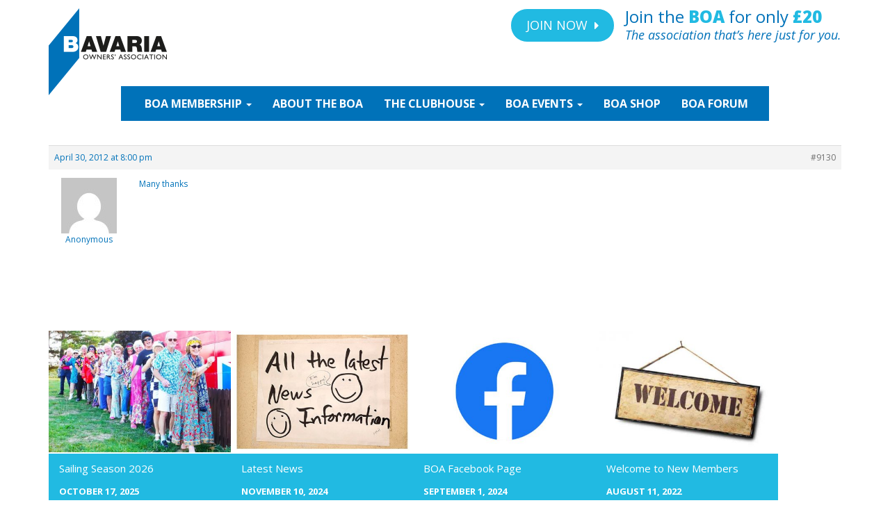

--- FILE ---
content_type: text/html; charset=UTF-8
request_url: https://www.bavariaowners.co.uk/forums/reply/re-stop-cocks-4/
body_size: 12196
content:
<!DOCTYPE html>
<html lang="en-GB">
<head>
<meta charset="UTF-8">
<meta name="viewport" content="width=device-width, initial-scale=1">
<link rel="profile" href="http://gmpg.org/xfn/11">

<meta name="apple-mobile-web-app-capable" content="yes">

<!-- Font Awesome -->

<link href="https://use.fontawesome.com/releases/v5.0.6/css/all.css" rel="stylesheet">

<!-- Latest compiled and minified CSS -->

<link rel="stylesheet" href="https://maxcdn.bootstrapcdn.com/bootstrap/3.3.2/css/bootstrap.min.css">

<!-- <link rel="stylesheet" href="https://maxcdn.bootstrapcdn.com/bootstrap/3.3.2/css/bootstrap-responsive.min.css"> //-->

<!-- mailchimp css -->

<link href="//cdn-images.mailchimp.com/embedcode/classic-081711.css" rel="stylesheet" type="text/css">

<!-- Optional theme -->

<link rel="stylesheet" href="https://maxcdn.bootstrapcdn.com/bootstrap/3.3.2/css/bootstrap-theme.min.css">

<!-- Latest compiled and minified JavaScript -->

<script src="https://ajax.googleapis.com/ajax/libs/jquery/2.1.3/jquery.min.js"></script>

<script src="https://maxcdn.bootstrapcdn.com/bootstrap/3.3.2/js/bootstrap.min.js"></script>

<!-- hamburger -->

<script src="https://www.bavariaowners.co.uk/wp-content/themes/immedia/bigSlide.js"></script>

<script>

$(document).ready(function() {

$('.menu-link').bigSlide();

});

</script>

<meta property="og:site_name" content="Bavaria Owners Association" />

<meta property="og:title" content="Bavaria Owners Association" />

<meta property="og:description" content="Association for owners of Bavaria yachts and motorboats" />

<meta property="og:url" content="https://www.bavariaowners.co.uk" />

<meta property="og:type" content="website" />

<meta name='robots' content='index, follow, max-image-preview:large, max-snippet:-1, max-video-preview:-1' />

<!-- Google Tag Manager by PYS -->
    <script data-cfasync="false" data-pagespeed-no-defer>
	    window.dataLayerPYS = window.dataLayerPYS || [];
	</script>
<!-- End Google Tag Manager by PYS -->
<!-- Google Tag Manager by PYS -->
<script data-cfasync="false" data-pagespeed-no-defer>
	var pys_datalayer_name = "dataLayer";
	window.dataLayer = window.dataLayer || [];</script> 
<!-- End Google Tag Manager by PYS -->
	<!-- This site is optimized with the Yoast SEO plugin v23.3 - https://yoast.com/wordpress/plugins/seo/ -->
	<title>Re: Re: Stop Cocks - Bavaria Owners Association</title>
	<link rel="canonical" href="https://www.bavariaowners.co.uk/forums/reply/re-stop-cocks-4/" />
	<meta property="og:locale" content="en_GB" />
	<meta property="og:type" content="article" />
	<meta property="og:title" content="Re: Re: Stop Cocks - Bavaria Owners Association" />
	<meta property="og:description" content="Many thanks" />
	<meta property="og:url" content="https://www.bavariaowners.co.uk/forums/reply/re-stop-cocks-4/" />
	<meta property="og:site_name" content="Bavaria Owners Association" />
	<meta property="article:modified_time" content="2018-12-06T15:50:01+00:00" />
	<meta name="twitter:card" content="summary_large_image" />
	<script type="application/ld+json" class="yoast-schema-graph">{"@context":"https://schema.org","@graph":[{"@type":"WebPage","@id":"https://www.bavariaowners.co.uk/forums/reply/re-stop-cocks-4/","url":"https://www.bavariaowners.co.uk/forums/reply/re-stop-cocks-4/","name":"Re: Re: Stop Cocks - Bavaria Owners Association","isPartOf":{"@id":"https://www.bavariaowners.co.uk/#website"},"datePublished":"2012-04-30T20:00:46+00:00","dateModified":"2018-12-06T15:50:01+00:00","breadcrumb":{"@id":"https://www.bavariaowners.co.uk/forums/reply/re-stop-cocks-4/#breadcrumb"},"inLanguage":"en-GB","potentialAction":[{"@type":"ReadAction","target":["https://www.bavariaowners.co.uk/forums/reply/re-stop-cocks-4/"]}]},{"@type":"BreadcrumbList","@id":"https://www.bavariaowners.co.uk/forums/reply/re-stop-cocks-4/#breadcrumb","itemListElement":[{"@type":"ListItem","position":1,"name":"Home","item":"https://www.bavariaowners.co.uk/"},{"@type":"ListItem","position":2,"name":"Technical Help","item":"https://www.bavariaowners.co.uk/forums/forum/hints-and-tips/"},{"@type":"ListItem","position":3,"name":"Stop Cocks","item":"https://www.bavariaowners.co.uk/forums/topic/stop-cocks/"},{"@type":"ListItem","position":4,"name":"Re: Re: Stop Cocks"}]},{"@type":"WebSite","@id":"https://www.bavariaowners.co.uk/#website","url":"https://www.bavariaowners.co.uk/","name":"Bavaria Owners Association","description":"Association for owners of Bavaria yachts and motorboats","publisher":{"@id":"https://www.bavariaowners.co.uk/#organization"},"potentialAction":[{"@type":"SearchAction","target":{"@type":"EntryPoint","urlTemplate":"https://www.bavariaowners.co.uk/?s={search_term_string}"},"query-input":"required name=search_term_string"}],"inLanguage":"en-GB"},{"@type":"Organization","@id":"https://www.bavariaowners.co.uk/#organization","name":"Bavaria Owners Association","url":"https://www.bavariaowners.co.uk/","logo":{"@type":"ImageObject","inLanguage":"en-GB","@id":"https://www.bavariaowners.co.uk/#/schema/logo/image/","url":"https://www.bavariaowners.co.uk/wp-content/uploads/2018/02/boalogo-e1519049559152.jpg","contentUrl":"https://www.bavariaowners.co.uk/wp-content/uploads/2018/02/boalogo-e1519049559152.jpg","width":611,"height":436,"caption":"Bavaria Owners Association"},"image":{"@id":"https://www.bavariaowners.co.uk/#/schema/logo/image/"}}]}</script>
	<!-- / Yoast SEO plugin. -->


<link rel='dns-prefetch' href='//www.bavariaowners.co.uk' />
<link rel="alternate" type="application/rss+xml" title="Bavaria Owners Association &raquo; Feed" href="https://www.bavariaowners.co.uk/feed/" />
<link rel="alternate" type="application/rss+xml" title="Bavaria Owners Association &raquo; Comments Feed" href="https://www.bavariaowners.co.uk/comments/feed/" />
<link rel='stylesheet' id='sbi_styles-css' href='https://www.bavariaowners.co.uk/wp-content/plugins/instagram-feed/css/sbi-styles.min.css?ver=6.5.0' type='text/css' media='all' />
<link rel='stylesheet' id='wp-block-library-css' href='https://www.bavariaowners.co.uk/wp-includes/css/dist/block-library/style.min.css?ver=6.6.4' type='text/css' media='all' />
<link rel='stylesheet' id='wc-block-vendors-style-css' href='https://www.bavariaowners.co.uk/wp-content/plugins/woocommerce/packages/woocommerce-blocks/build/vendors-style.css?ver=4.0.0' type='text/css' media='all' />
<link rel='stylesheet' id='wc-block-style-css' href='https://www.bavariaowners.co.uk/wp-content/plugins/woocommerce/packages/woocommerce-blocks/build/style.css?ver=4.0.0' type='text/css' media='all' />
<style id='classic-theme-styles-inline-css' type='text/css'>
/*! This file is auto-generated */
.wp-block-button__link{color:#fff;background-color:#32373c;border-radius:9999px;box-shadow:none;text-decoration:none;padding:calc(.667em + 2px) calc(1.333em + 2px);font-size:1.125em}.wp-block-file__button{background:#32373c;color:#fff;text-decoration:none}
</style>
<style id='global-styles-inline-css' type='text/css'>
:root{--wp--preset--aspect-ratio--square: 1;--wp--preset--aspect-ratio--4-3: 4/3;--wp--preset--aspect-ratio--3-4: 3/4;--wp--preset--aspect-ratio--3-2: 3/2;--wp--preset--aspect-ratio--2-3: 2/3;--wp--preset--aspect-ratio--16-9: 16/9;--wp--preset--aspect-ratio--9-16: 9/16;--wp--preset--color--black: #000000;--wp--preset--color--cyan-bluish-gray: #abb8c3;--wp--preset--color--white: #ffffff;--wp--preset--color--pale-pink: #f78da7;--wp--preset--color--vivid-red: #cf2e2e;--wp--preset--color--luminous-vivid-orange: #ff6900;--wp--preset--color--luminous-vivid-amber: #fcb900;--wp--preset--color--light-green-cyan: #7bdcb5;--wp--preset--color--vivid-green-cyan: #00d084;--wp--preset--color--pale-cyan-blue: #8ed1fc;--wp--preset--color--vivid-cyan-blue: #0693e3;--wp--preset--color--vivid-purple: #9b51e0;--wp--preset--gradient--vivid-cyan-blue-to-vivid-purple: linear-gradient(135deg,rgba(6,147,227,1) 0%,rgb(155,81,224) 100%);--wp--preset--gradient--light-green-cyan-to-vivid-green-cyan: linear-gradient(135deg,rgb(122,220,180) 0%,rgb(0,208,130) 100%);--wp--preset--gradient--luminous-vivid-amber-to-luminous-vivid-orange: linear-gradient(135deg,rgba(252,185,0,1) 0%,rgba(255,105,0,1) 100%);--wp--preset--gradient--luminous-vivid-orange-to-vivid-red: linear-gradient(135deg,rgba(255,105,0,1) 0%,rgb(207,46,46) 100%);--wp--preset--gradient--very-light-gray-to-cyan-bluish-gray: linear-gradient(135deg,rgb(238,238,238) 0%,rgb(169,184,195) 100%);--wp--preset--gradient--cool-to-warm-spectrum: linear-gradient(135deg,rgb(74,234,220) 0%,rgb(151,120,209) 20%,rgb(207,42,186) 40%,rgb(238,44,130) 60%,rgb(251,105,98) 80%,rgb(254,248,76) 100%);--wp--preset--gradient--blush-light-purple: linear-gradient(135deg,rgb(255,206,236) 0%,rgb(152,150,240) 100%);--wp--preset--gradient--blush-bordeaux: linear-gradient(135deg,rgb(254,205,165) 0%,rgb(254,45,45) 50%,rgb(107,0,62) 100%);--wp--preset--gradient--luminous-dusk: linear-gradient(135deg,rgb(255,203,112) 0%,rgb(199,81,192) 50%,rgb(65,88,208) 100%);--wp--preset--gradient--pale-ocean: linear-gradient(135deg,rgb(255,245,203) 0%,rgb(182,227,212) 50%,rgb(51,167,181) 100%);--wp--preset--gradient--electric-grass: linear-gradient(135deg,rgb(202,248,128) 0%,rgb(113,206,126) 100%);--wp--preset--gradient--midnight: linear-gradient(135deg,rgb(2,3,129) 0%,rgb(40,116,252) 100%);--wp--preset--font-size--small: 13px;--wp--preset--font-size--medium: 20px;--wp--preset--font-size--large: 36px;--wp--preset--font-size--x-large: 42px;--wp--preset--spacing--20: 0.44rem;--wp--preset--spacing--30: 0.67rem;--wp--preset--spacing--40: 1rem;--wp--preset--spacing--50: 1.5rem;--wp--preset--spacing--60: 2.25rem;--wp--preset--spacing--70: 3.38rem;--wp--preset--spacing--80: 5.06rem;--wp--preset--shadow--natural: 6px 6px 9px rgba(0, 0, 0, 0.2);--wp--preset--shadow--deep: 12px 12px 50px rgba(0, 0, 0, 0.4);--wp--preset--shadow--sharp: 6px 6px 0px rgba(0, 0, 0, 0.2);--wp--preset--shadow--outlined: 6px 6px 0px -3px rgba(255, 255, 255, 1), 6px 6px rgba(0, 0, 0, 1);--wp--preset--shadow--crisp: 6px 6px 0px rgba(0, 0, 0, 1);}:where(.is-layout-flex){gap: 0.5em;}:where(.is-layout-grid){gap: 0.5em;}body .is-layout-flex{display: flex;}.is-layout-flex{flex-wrap: wrap;align-items: center;}.is-layout-flex > :is(*, div){margin: 0;}body .is-layout-grid{display: grid;}.is-layout-grid > :is(*, div){margin: 0;}:where(.wp-block-columns.is-layout-flex){gap: 2em;}:where(.wp-block-columns.is-layout-grid){gap: 2em;}:where(.wp-block-post-template.is-layout-flex){gap: 1.25em;}:where(.wp-block-post-template.is-layout-grid){gap: 1.25em;}.has-black-color{color: var(--wp--preset--color--black) !important;}.has-cyan-bluish-gray-color{color: var(--wp--preset--color--cyan-bluish-gray) !important;}.has-white-color{color: var(--wp--preset--color--white) !important;}.has-pale-pink-color{color: var(--wp--preset--color--pale-pink) !important;}.has-vivid-red-color{color: var(--wp--preset--color--vivid-red) !important;}.has-luminous-vivid-orange-color{color: var(--wp--preset--color--luminous-vivid-orange) !important;}.has-luminous-vivid-amber-color{color: var(--wp--preset--color--luminous-vivid-amber) !important;}.has-light-green-cyan-color{color: var(--wp--preset--color--light-green-cyan) !important;}.has-vivid-green-cyan-color{color: var(--wp--preset--color--vivid-green-cyan) !important;}.has-pale-cyan-blue-color{color: var(--wp--preset--color--pale-cyan-blue) !important;}.has-vivid-cyan-blue-color{color: var(--wp--preset--color--vivid-cyan-blue) !important;}.has-vivid-purple-color{color: var(--wp--preset--color--vivid-purple) !important;}.has-black-background-color{background-color: var(--wp--preset--color--black) !important;}.has-cyan-bluish-gray-background-color{background-color: var(--wp--preset--color--cyan-bluish-gray) !important;}.has-white-background-color{background-color: var(--wp--preset--color--white) !important;}.has-pale-pink-background-color{background-color: var(--wp--preset--color--pale-pink) !important;}.has-vivid-red-background-color{background-color: var(--wp--preset--color--vivid-red) !important;}.has-luminous-vivid-orange-background-color{background-color: var(--wp--preset--color--luminous-vivid-orange) !important;}.has-luminous-vivid-amber-background-color{background-color: var(--wp--preset--color--luminous-vivid-amber) !important;}.has-light-green-cyan-background-color{background-color: var(--wp--preset--color--light-green-cyan) !important;}.has-vivid-green-cyan-background-color{background-color: var(--wp--preset--color--vivid-green-cyan) !important;}.has-pale-cyan-blue-background-color{background-color: var(--wp--preset--color--pale-cyan-blue) !important;}.has-vivid-cyan-blue-background-color{background-color: var(--wp--preset--color--vivid-cyan-blue) !important;}.has-vivid-purple-background-color{background-color: var(--wp--preset--color--vivid-purple) !important;}.has-black-border-color{border-color: var(--wp--preset--color--black) !important;}.has-cyan-bluish-gray-border-color{border-color: var(--wp--preset--color--cyan-bluish-gray) !important;}.has-white-border-color{border-color: var(--wp--preset--color--white) !important;}.has-pale-pink-border-color{border-color: var(--wp--preset--color--pale-pink) !important;}.has-vivid-red-border-color{border-color: var(--wp--preset--color--vivid-red) !important;}.has-luminous-vivid-orange-border-color{border-color: var(--wp--preset--color--luminous-vivid-orange) !important;}.has-luminous-vivid-amber-border-color{border-color: var(--wp--preset--color--luminous-vivid-amber) !important;}.has-light-green-cyan-border-color{border-color: var(--wp--preset--color--light-green-cyan) !important;}.has-vivid-green-cyan-border-color{border-color: var(--wp--preset--color--vivid-green-cyan) !important;}.has-pale-cyan-blue-border-color{border-color: var(--wp--preset--color--pale-cyan-blue) !important;}.has-vivid-cyan-blue-border-color{border-color: var(--wp--preset--color--vivid-cyan-blue) !important;}.has-vivid-purple-border-color{border-color: var(--wp--preset--color--vivid-purple) !important;}.has-vivid-cyan-blue-to-vivid-purple-gradient-background{background: var(--wp--preset--gradient--vivid-cyan-blue-to-vivid-purple) !important;}.has-light-green-cyan-to-vivid-green-cyan-gradient-background{background: var(--wp--preset--gradient--light-green-cyan-to-vivid-green-cyan) !important;}.has-luminous-vivid-amber-to-luminous-vivid-orange-gradient-background{background: var(--wp--preset--gradient--luminous-vivid-amber-to-luminous-vivid-orange) !important;}.has-luminous-vivid-orange-to-vivid-red-gradient-background{background: var(--wp--preset--gradient--luminous-vivid-orange-to-vivid-red) !important;}.has-very-light-gray-to-cyan-bluish-gray-gradient-background{background: var(--wp--preset--gradient--very-light-gray-to-cyan-bluish-gray) !important;}.has-cool-to-warm-spectrum-gradient-background{background: var(--wp--preset--gradient--cool-to-warm-spectrum) !important;}.has-blush-light-purple-gradient-background{background: var(--wp--preset--gradient--blush-light-purple) !important;}.has-blush-bordeaux-gradient-background{background: var(--wp--preset--gradient--blush-bordeaux) !important;}.has-luminous-dusk-gradient-background{background: var(--wp--preset--gradient--luminous-dusk) !important;}.has-pale-ocean-gradient-background{background: var(--wp--preset--gradient--pale-ocean) !important;}.has-electric-grass-gradient-background{background: var(--wp--preset--gradient--electric-grass) !important;}.has-midnight-gradient-background{background: var(--wp--preset--gradient--midnight) !important;}.has-small-font-size{font-size: var(--wp--preset--font-size--small) !important;}.has-medium-font-size{font-size: var(--wp--preset--font-size--medium) !important;}.has-large-font-size{font-size: var(--wp--preset--font-size--large) !important;}.has-x-large-font-size{font-size: var(--wp--preset--font-size--x-large) !important;}
:where(.wp-block-post-template.is-layout-flex){gap: 1.25em;}:where(.wp-block-post-template.is-layout-grid){gap: 1.25em;}
:where(.wp-block-columns.is-layout-flex){gap: 2em;}:where(.wp-block-columns.is-layout-grid){gap: 2em;}
:root :where(.wp-block-pullquote){font-size: 1.5em;line-height: 1.6;}
</style>
<link rel='stylesheet' id='bbp-default-css' href='https://www.bavariaowners.co.uk/wp-content/plugins/bbpress/templates/default/css/bbpress.min.css?ver=2.6.9' type='text/css' media='all' />
<link rel='stylesheet' id='contact-form-7-css' href='https://www.bavariaowners.co.uk/wp-content/plugins/contact-form-7/includes/css/styles.css?ver=6.0' type='text/css' media='all' />
<link rel='stylesheet' id='hm_bbpui-css' href='https://www.bavariaowners.co.uk/wp-content/plugins/image-upload-for-bbpress/css/bbp-image-upload.css?ver=6.6.4' type='text/css' media='all' />
<link rel='stylesheet' id='menu-image-css' href='https://www.bavariaowners.co.uk/wp-content/plugins/menu-image/includes/css/menu-image.css?ver=3.11' type='text/css' media='all' />
<link rel='stylesheet' id='dashicons-css' href='https://www.bavariaowners.co.uk/wp-includes/css/dashicons.min.css?ver=6.6.4' type='text/css' media='all' />
<link rel='stylesheet' id='woocommerce-layout-css' href='https://www.bavariaowners.co.uk/wp-content/plugins/woocommerce/assets/css/woocommerce-layout.css?ver=4.9.2' type='text/css' media='all' />
<link rel='stylesheet' id='woocommerce-smallscreen-css' href='https://www.bavariaowners.co.uk/wp-content/plugins/woocommerce/assets/css/woocommerce-smallscreen.css?ver=4.9.2' type='text/css' media='only screen and (max-width: 768px)' />
<link rel='stylesheet' id='woocommerce-general-css' href='https://www.bavariaowners.co.uk/wp-content/plugins/woocommerce/assets/css/woocommerce.css?ver=4.9.2' type='text/css' media='all' />
<style id='woocommerce-inline-inline-css' type='text/css'>
.woocommerce form .form-row .required { visibility: visible; }
</style>
<link rel='stylesheet' id='style-pack-latest-activity-css' href='https://www.bavariaowners.co.uk/wp-content/plugins/bbp-style-pack/build/la-index.css?ver=6.1.2' type='text/css' media='all' />
<link rel='stylesheet' id='style-pack-login-css' href='https://www.bavariaowners.co.uk/wp-content/plugins/bbp-style-pack/build/login-index.css?ver=6.1.2' type='text/css' media='all' />
<link rel='stylesheet' id='style-pack-single-topic-information-css' href='https://www.bavariaowners.co.uk/wp-content/plugins/bbp-style-pack/build/ti-index.css?ver=6.1.2' type='text/css' media='all' />
<link rel='stylesheet' id='style-pack-single-forum-information-css' href='https://www.bavariaowners.co.uk/wp-content/plugins/bbp-style-pack/build/fi-index.css?ver=6.1.2' type='text/css' media='all' />
<link rel='stylesheet' id='style-pack-forums-list-css' href='https://www.bavariaowners.co.uk/wp-content/plugins/bbp-style-pack/build/flist-index.css?ver=6.1.2' type='text/css' media='all' />
<link rel='stylesheet' id='style-pack-topic-views-list-css' href='https://www.bavariaowners.co.uk/wp-content/plugins/bbp-style-pack/build/topic-views-index.css?ver=6.1.2' type='text/css' media='all' />
<link rel='stylesheet' id='style-pack-statistics-list-css' href='https://www.bavariaowners.co.uk/wp-content/plugins/bbp-style-pack/build/statistics-index.css?ver=6.1.2' type='text/css' media='all' />
<link rel='stylesheet' id='style-pack-search-form-css' href='https://www.bavariaowners.co.uk/wp-content/plugins/bbp-style-pack/build/search-index.css?ver=6.1.2' type='text/css' media='all' />
<link rel='stylesheet' id='bsp-css' href='https://www.bavariaowners.co.uk/wp-content/plugins/bbp-style-pack/css/bspstyle.css?ver=1731427899' type='text/css' media='screen' />
<link rel='stylesheet' id='parent-style-css' href='https://www.bavariaowners.co.uk/wp-content/themes/immedia/style.css?ver=6.6.4' type='text/css' media='all' />
<link rel='stylesheet' id='woocommerce-style-css' href='https://www.bavariaowners.co.uk/wp-content/themes/immedia-child/css/woocommerce-styles.css?ver=6.6.4' type='text/css' media='all' />
<link rel='stylesheet' id='elegant-css' href='https://www.bavariaowners.co.uk/wp-content/themes/immedia-child/style-elegant-icons.css?ver=6.6.4' type='text/css' media='all' />
<link rel='stylesheet' id='immedia-style-css' href='https://www.bavariaowners.co.uk/wp-content/themes/immedia-child/style.css?ver=6.6.4' type='text/css' media='all' />
<link rel='stylesheet' id='header-normal-css' href='https://www.bavariaowners.co.uk/wp-content/themes/immedia/css/header-normal.css?ver=6.6.4' type='text/css' media='all' />
<link rel='stylesheet' id='hm_bbpuip_lightbox-css' href='https://www.bavariaowners.co.uk/wp-content/plugins/image-upload-for-bbpress-pro/css/lightbox.min.css?ver=2.1.34' type='text/css' media='all' />
<script type="text/javascript" src="https://www.bavariaowners.co.uk/wp-includes/js/jquery/jquery.min.js?ver=3.7.1" id="jquery-core-js"></script>
<script type="text/javascript" src="https://www.bavariaowners.co.uk/wp-includes/js/jquery/jquery-migrate.min.js?ver=3.4.1" id="jquery-migrate-js"></script>
<script type="text/javascript" src="https://www.bavariaowners.co.uk/wp-content/plugins/image-upload-for-bbpress/js/bbp-image-upload.js?ver=1.1.17" id="hm_bbpui-js"></script>
<script type="text/javascript" src="https://www.bavariaowners.co.uk/wp-content/plugins/wp-retina-2x/app/picturefill.min.js?ver=1731427315" id="wr2x-picturefill-js-js"></script>
<script type="text/javascript" src="https://www.bavariaowners.co.uk/wp-content/themes/immedia-child/js/custom-js.js?ver=1.0" id="custom_script-js"></script>
<script type="text/javascript" src="https://www.bavariaowners.co.uk/wp-content/themes/immedia-child/js/enquiry-accordion.js?ver=1.0" id="enquiry-accordion-js"></script>
<link rel="https://api.w.org/" href="https://www.bavariaowners.co.uk/wp-json/" /><link rel="EditURI" type="application/rsd+xml" title="RSD" href="https://www.bavariaowners.co.uk/xmlrpc.php?rsd" />
<meta name="generator" content="WordPress 6.6.4" />
<meta name="generator" content="WooCommerce 4.9.2" />
<link rel='shortlink' href='https://www.bavariaowners.co.uk/?p=9130' />
<link rel="alternate" title="oEmbed (JSON)" type="application/json+oembed" href="https://www.bavariaowners.co.uk/wp-json/oembed/1.0/embed?url=https%3A%2F%2Fwww.bavariaowners.co.uk%2Fforums%2Freply%2Fre-stop-cocks-4%2F" />
<link rel="alternate" title="oEmbed (XML)" type="text/xml+oembed" href="https://www.bavariaowners.co.uk/wp-json/oembed/1.0/embed?url=https%3A%2F%2Fwww.bavariaowners.co.uk%2Fforums%2Freply%2Fre-stop-cocks-4%2F&#038;format=xml" />

		<!-- GA Google Analytics @ https://m0n.co/ga -->
		<script>
			(function(i,s,o,g,r,a,m){i['GoogleAnalyticsObject']=r;i[r]=i[r]||function(){
			(i[r].q=i[r].q||[]).push(arguments)},i[r].l=1*new Date();a=s.createElement(o),
			m=s.getElementsByTagName(o)[0];a.async=1;a.src=g;m.parentNode.insertBefore(a,m)
			})(window,document,'script','https://www.google-analytics.com/analytics.js','ga');
			ga('create', 'ua-13053117-1', 'auto');
			ga('send', 'pageview');
		</script>

		<noscript><style>.woocommerce-product-gallery{ opacity: 1 !important; }</style></noscript>
	
<link href="https://fonts.googleapis.com/css?family=Open+Sans:300,300i,400,400i,600,700,800" rel="stylesheet"> 

<link href="//netdna.bootstrapcdn.com/font-awesome/3.2.1/css/font-awesome.css" rel="stylesheet">







</head>

<body class="reply bbpress no-js reply-template-default single single-reply postid-9130 theme-immedia woocommerce-no-js">
	
<!-- facebook -->
<div id="fb-root"></div>
<script>(function(d, s, id) {
  var js, fjs = d.getElementsByTagName(s)[0];
  if (d.getElementById(id)) return;
  js = d.createElement(s); js.id = id;
  js.src = 'https://connect.facebook.net/en_GB/sdk.js#xfbml=1&version=v2.11';
  fjs.parentNode.insertBefore(js, fjs);
}(document, 'script', 'facebook-jssdk'));</script>
<!-- /facebook -->

	
	
<div id="page" class="site">
	<div class="container">
	<a class="skip-link screen-reader-text" href="#content">Skip to content</a>
	</div>
	<header id="masthead" class="site-header" role="banner">
	
								<div class="top-bar-cont">
			<div class="container">				<div class="col-md-12">
				<ul>
					<li id="woocommerce_widget_cart-2" class="widget woocommerce widget_shopping_cart"><h2 class="widgettitle">Basket</h2>
<div class="hide_cart_widget_if_empty"><div class="widget_shopping_cart_content"></div></div></li>
				</ul>
          
				</div>
			</div>		</div>
			
		<div class="top-content">
						<div class="container">            
            
            
            
			<div class="row">
		 		<div class="col-md-3 col-sm-4 col-xs-9 head-left">
		 		<div class="logo">
                
																	<a href="/">
						<img src="https://www.bavariaowners.co.uk/wp-content/uploads/2018/03/Logo.png"  style="width:100%; max-width:242px;"  alt="Bavaria Owners Association" />
					</a>
				</div>  
				</div>  <!-- end of leftcol --> 
				
				<div class="col-md-9 col-sm-8 col-xs-3 head-right">
                <ul>
					<li id="siteorigin-panels-builder-3" class="widget widget_siteorigin-panels-builder"><div id="pl-w5aa668e680108"  class="panel-layout" ><div id="pg-w5aa668e680108-0"  class="panel-grid panel-has-style" ><div class="header-right-top panel-row-style panel-row-style-for-w5aa668e680108-0" ><div id="pgc-w5aa668e680108-0-0"  class="panel-grid-cell" ><div id="panel-w5aa668e680108-0-0-0" class="so-panel widget widget_sow-button panel-first-child" data-index="0" ><div class="panel-widget-style panel-widget-style-for-w5aa668e680108-0-0-0" ><div
			
			class="so-widget-sow-button so-widget-sow-button-flat-fca947aff4cf"
			
		><div class="ow-button-base ow-button-align-center">
	<a
	href="/membership/register/"
		class="ow-icon-placement-right" 	>
		<span>
			
			JOIN NOW		</span>
	</a>
</div>
</div></div></div><div id="panel-w5aa668e680108-0-0-1" class="so-panel widget widget_text panel-last-child" data-index="1" ><div class="text-left panel-widget-style panel-widget-style-for-w5aa668e680108-0-0-1" >			<div class="textwidget"><p><span class="join-boa">Join the <span class="big-blue-text">BOA</span> for only <span class="big-blue-text">£20</span></span><br />
<span class="associaiton-text">The association that’s here just for you.</span></span></p>
</div>
		</div></div></div></div></div></div></li>
				</ul>
                    <button type="button"  class="mobile-toggle" data-toggle="collapse" data-target="#my-menu-mobile-menu">
                <span class="sr-only">Toggle navigation</span>
                <span class="icon-bar"></span>
                <span class="icon-bar"></span>
                <span class="icon-bar"></span>
            </button>
            <div class="collapse" id="my-menu-mobile-menu"  >
			<ul>
            			</ul>
            </div>
                    <!-- 
    <form role="search" method="get" class="search-form" action="http://www.absolute-mobility.co.uk/">
				<label>
					<span class="screen-reader-text">Search for:</span>
				</label>
					<input type="search" class="search-field" placeholder="Search" value="" name="s" /><button class="search-submit"  value="Search"><span data-icon='&#x55;'></span></button>
			</form>	 -->
				</div> <!-- end of right col --> 
                
              </div> <!-- end of row -->  
                
			</div>		</div>
		
        
        
        
        
        
        <!-- Brand and toggle get grouped for better mobile display -->
<nav class="navbar navbar-default " role="navigation">
	
    	<div class="container">	
        <!-- Brand and toggle get grouped for better mobile display -->
        <div class="navbar-header">
            
        </div><!--end navbar-header-->
        <div class="collapse navbar-collapse menu-primary" id="bs-example-navbar-collapse-1">
            <ul id="menu-main-menu" class="nav navbar-nav"><li id="menu-item-5080" class="menu-item menu-item-type-post_type menu-item-object-page menu-item-has-children menu-item-5080 dropdown"><a title="&lt;span class=&quot;hidden-sm&quot;&gt;BOA &lt;/span&gt;MEMBERSHIP" href="#" data-toggle="dropdown" class="dropdown-toggle" aria-haspopup="true"><span class="glyphicon BOA MEMBERSHIP"></span>&nbsp;<span class="hidden-sm">BOA </span>MEMBERSHIP <span class="caret"></span></a>
<ul role="menu" class=" dropdown-menu">
	<li id="menu-item-5748" class="menu-item menu-item-type-post_type menu-item-object-page menu-item-5748"><a title="Login" href="https://www.bavariaowners.co.uk/login/">Login</a></li>
	<li id="menu-item-13490" class="menu-item menu-item-type-post_type menu-item-object-page menu-item-13490"><a title="Membership Renewal" href="https://www.bavariaowners.co.uk/membership-renewal/">Membership Renewal</a></li>
</ul>
</li>
<li id="menu-item-5084" class="menu-item menu-item-type-post_type menu-item-object-page menu-item-5084"><a title="ABOUT&lt;span class=&quot;hidden-sm&quot;&gt; THE BOA&lt;/span&gt;" href="https://www.bavariaowners.co.uk/about-the-boa/">ABOUT<span class="hidden-sm"> THE BOA</span></a></li>
<li id="menu-item-5091" class="menu-item menu-item-type-post_type menu-item-object-page menu-item-has-children menu-item-5091 dropdown"><a title="&lt;span class=&quot;hidden-sm&quot;&gt; THE &lt;/span&gt;CLUBHOUSE" href="#" data-toggle="dropdown" class="dropdown-toggle" aria-haspopup="true"><span class="hidden-sm"> THE </span>CLUBHOUSE <span class="caret"></span></a>
<ul role="menu" class=" dropdown-menu">
	<li id="menu-item-13559" class="menu-item menu-item-type-post_type menu-item-object-page menu-item-13559"><a title="BOA Member Directory" href="https://www.bavariaowners.co.uk/boa-member-directory/">BOA Member Directory</a></li>
	<li id="menu-item-13191" class="menu-item menu-item-type-post_type menu-item-object-page menu-item-13191"><a title="Member Discounts" href="https://www.bavariaowners.co.uk/bavaria-owners-assocation-member-discounts/">Member Discounts</a></li>
	<li id="menu-item-13431" class="menu-item menu-item-type-post_type menu-item-object-page menu-item-13431"><a title="Supplier &#038; Advertiser info" href="https://www.bavariaowners.co.uk/supplier-advertiser-info/">Supplier &#038; Advertiser info</a></li>
	<li id="menu-item-13623" class="menu-item menu-item-type-custom menu-item-object-custom menu-item-13623"><a title="Yearbooks and Emags" href="/yearbook/">Yearbooks and Emags</a></li>
</ul>
</li>
<li id="menu-item-5404" class="menu-item menu-item-type-custom menu-item-object-custom menu-item-has-children menu-item-5404 dropdown"><a title="&lt;span class=&quot;hidden-sm&quot;&gt;BOA &lt;/span&gt;EVENTS" href="#" data-toggle="dropdown" class="dropdown-toggle" aria-haspopup="true"><span class="hidden-sm">BOA </span>EVENTS <span class="caret"></span></a>
<ul role="menu" class=" dropdown-menu">
	<li id="menu-item-13890" class="menu-item menu-item-type-post_type menu-item-object-page current_page_parent menu-item-13890"><a title="News" href="https://www.bavariaowners.co.uk/blog/">News</a></li>
	<li id="menu-item-13893" class="menu-item menu-item-type-custom menu-item-object-custom menu-item-13893"><a title="BOA Events" href="/events">BOA Events</a></li>
</ul>
</li>
<li id="menu-item-5096" class="menu-item menu-item-type-post_type menu-item-object-page menu-item-5096"><a title="&lt;span class=&quot;hidden-sm&quot;&gt;BOA &lt;/span&gt;SHOP" href="https://www.bavariaowners.co.uk/shop/"><span class="hidden-sm">BOA </span>SHOP</a></li>
<li id="menu-item-5641" class="menu-item menu-item-type-custom menu-item-object-custom menu-item-5641"><a title="BOA Forum" href="/forums/">BOA Forum</a></li>
</ul>        </div><!--end navbar-colapse-->
        
    </div><!--end container-->   
    
</nav>





	</header><!-- #masthead -->
			<div id="content" class="site-content">

	<div id="primary" class="content-area thisispage">
		<main id="main" class="site-main" role="main">

			
<article id="post-9130" class="post-9130 reply type-reply status-publish hentry">
		
	<div class="container page-top-padding entry-content thisistemplatepartcontentpage">
		
<div id="bbpress-forums" class="bbpress-wrapper">

	
	
	
		
<div id="post-9130" class="bbp-reply-header">
	<div class="bbp-meta">
		<span class="bbp-reply-post-date">April 30, 2012 at 8:00 pm</span>

		
		<a href="https://www.bavariaowners.co.uk/forums/topic/stop-cocks/#post-9130" class="bbp-reply-permalink">#9130</a>

		
		<span class="bbp-admin-links"></span>
		
	</div><!-- .bbp-meta -->
</div><!-- #post-9130 -->

<div class="loop-item--1 user-id-12315064 bbp-parent-forum-5967 bbp-parent-topic-6709 bbp-reply-position-5 even topic-author  post-9130 reply type-reply status-publish hentry">
	<div class="bbp-reply-author">

		
		<span  class="bbp-author-avatar"><img alt='' src='https://secure.gravatar.com/avatar/?s=80&#038;d=mm&#038;r=g' srcset='https://secure.gravatar.com/avatar/?s=160&#038;d=mm&#038;r=g 2x' class='avatar avatar-80 photo avatar-default' height='80' width='80' loading='lazy' decoding='async'/></span><span  class="bbp-author-name">Anonymous</span>
		
		<div class="tc_display"><ul></ul></div>
	</div><!-- .bbp-reply-author -->

	<div class="bbp-reply-content">

		
		<p>Many thanks</p>

		
	</div><!-- .bbp-reply-content -->
</div><!-- .reply -->

	
	
</div>
	</div><!-- .entry-content -->

	</article><!-- #post-## -->

	
<div class="article-bar">
<div class="container">
<div  class="rpwe-block"><ul class="rpwe-ul"><li class="rpwe-li rpwe-clearfix"><a class="rpwe-img" href="https://www.bavariaowners.co.uk/sailing-season-2026/" target="_self"><img class="rpwe-alignleft rpwe-thumb" src="https://www.bavariaowners.co.uk/wp-content/uploads/2025/10/Group-3-e1760794452677-440x293.jpg" alt="Sailing Season 2026" height="293" width="440" loading="lazy" decoding="async"></a><h3 class="rpwe-title"><a href="https://www.bavariaowners.co.uk/sailing-season-2026/" target="_self">Sailing Season 2026</a></h3><time class="rpwe-time published" datetime="2025-10-17T09:00:47+00:00">October 17, 2025</time></li><li class="rpwe-li rpwe-clearfix"><a class="rpwe-img" href="https://www.bavariaowners.co.uk/latestnews/" target="_self"><img class="rpwe-alignleft rpwe-thumb" src="https://www.bavariaowners.co.uk/wp-content/uploads/2024/11/All-the-latest-news-2024-1-440x293.jpg" alt="Latest News" height="293" width="440" loading="lazy" decoding="async"></a><h3 class="rpwe-title"><a href="https://www.bavariaowners.co.uk/latestnews/" target="_self">Latest News</a></h3><time class="rpwe-time published" datetime="2024-11-10T09:00:42+00:00">November 10, 2024</time></li><li class="rpwe-li rpwe-clearfix"><a class="rpwe-img" href="https://www.bavariaowners.co.uk/boa-facebook-page/" target="_self"><img class="rpwe-alignleft rpwe-thumb" src="https://www.bavariaowners.co.uk/wp-content/uploads/2024/09/Facebook-article-image-440x293.jpg" alt="BOA Facebook Page" height="293" width="440" loading="lazy" decoding="async"></a><h3 class="rpwe-title"><a href="https://www.bavariaowners.co.uk/boa-facebook-page/" target="_self">BOA Facebook Page</a></h3><time class="rpwe-time published" datetime="2024-09-01T19:54:15+00:00">September 1, 2024</time></li><li class="rpwe-li rpwe-clearfix"><a class="rpwe-img" href="https://www.bavariaowners.co.uk/welcome-to-new-members-6/" target="_self"><img class="rpwe-alignleft rpwe-thumb" src="https://www.bavariaowners.co.uk/wp-content/uploads/2020/06/welcome-440x293.jpg" alt="Welcome to New Members" height="293" width="440" loading="lazy" decoding="async"></a><h3 class="rpwe-title"><a href="https://www.bavariaowners.co.uk/welcome-to-new-members-6/" target="_self">Welcome to New Members</a></h3><time class="rpwe-time published" datetime="2022-08-11T10:34:43+00:00">August 11, 2022</time></li></ul></div><!-- Generated by http://wordpress.org/plugins/recent-posts-widget-extended/ --><div class="ow-button-base ow-button-align-center">
	<a href="/blog/" class="cta-button ow-icon-placement-left ow-button-hover">
		<span>Read more articles</span>
	</a>
</div>
</div>
</div>
		</main><!-- #main -->
	</div><!-- #primary -->


	</div><!-- #content -->
	
		<!-- #container -->
	
	<footer id="colophon" class="site-footer" role="contentinfo">
	
	<div id="upper-footer" class="swatch-blue">
	
	<div class="container">
		<div class="row">
			<div class="col-md-12 instagram-bar">
			<ul>
				<li id="text-48" class="widget widget_text">			<div class="textwidget"><h3><strong>BOA</strong> <em>Life</em></h3>
<p>		<div id="sbi_mod_error" >
			<span>This error message is only visible to WordPress admins</span><br />
			<p><strong>Error: No feed found.</strong>
			<p>Please go to the Instagram Feed settings page to create a feed.</p>
		</div>
		<br />
<a target="_blank" href="https://www.instagram.com/bavariaownersassociation/" rel="noopener"><i class="fab fa-instagram"></i> <span class="follow-on-instagram">Follow on Instagram</span></a></p>
</div>
		</li>
			</ul>
			</div>
		</div>
	</div>
	
		<div class="container"><div class="row">	
				
			<div class="col-md-4"><ul><li id="text-47" class="widget widget_text"><h2 class="widgettitle">An RYA Affiliated Association</h2>
			<div class="textwidget"><p>The BOA is a not-for-profit organisations, run by the members for the members, for the benefit of Bavaria owners worldwide.  The BOA is an RYA Affiliated Association.</p>
</div>
		</li>
<li id="custom_html-2" class="widget_text widget widget_custom_html"><div class="textwidget custom-html-widget"><img src="/wp-content/uploads/2018/03/RYA-logo-affiliated-web.jpg" alt="RYA Affiliated" /></div></li>
</ul></div>
			<div class="col-md-4"><ul><li id="custom_html-3" class="widget_text widget widget_custom_html"><h2 class="widgettitle">Heading</h2>
<div class="textwidget custom-html-widget"><div class="footer-links">
<hr />
<a href="/events/">Rallies & Events</a>
<hr />
<a href="/forums/">Help & Advice</a>
<hr />
<a href="/yearbook/">Achived Yearbook & E-Mags</a>
<hr />
<a href="/member-discounts">Member discounts</a>
<hr />
	<a href="/membership/register/">Membership</a>
<hr />
</div></div></li>
</ul></div>
			<div class="col-md-4"><ul><li id="text-49" class="widget widget_text"><h2 class="widgettitle">Members</h2>
			<div class="textwidget"><p><a href="/login/">Login / Logout</a></p>
</div>
		</li>
</ul></div>
				
	</div></div>	
	</div>
	
	<div id="lower-footer" class="swatch-blue">
	
		<div class="container"><div class="row">	
						<div class="col-md-5"><ul><li id="text-43" class="widget widget_text">			<div class="textwidget"><p><span class="no-wrap">© 2024 The Bavaria Owners Association</span></p>
</div>
		</li>
</ul></div>
			<div class="col-md-7 text-right"><ul><li id="text-44" class="widget widget_text">			<div class="textwidget"><p><span class="no-wrap"><a target="_blank" href="/wp-content/uploads/2018/03/BOA-Data-Protection-Privacy-Notice-Mar18.pdf" rel="noopener">Privacy Policy</a></span> | <span class="no-wrap"><a href="/terms-and-conditions/">Terms &amp; Conditions</a></span> | <br class="visible-xs" /><span class="no-wrap">Site by <a href="https://www.immedia-creative.com">Immedia Creative</a></span></p>
</div>
		</li>
</ul></div>
				
	</div></div>	
	</div>
	
	<div class="site-info">
		</div><!-- .site-info -->
	
	</footer><!-- #colophon -->
</div><!-- #page -->

<script>document.body.classList.remove("no-js");</script><!-- Instagram Feed JS -->
<script type="text/javascript">
var sbiajaxurl = "https://www.bavariaowners.co.uk/wp-admin/admin-ajax.php";
</script>
<div id='pys_ajax_events'></div>        <script>
            var node = document.getElementsByClassName('woocommerce-message')[0];
            if(node && document.getElementById('pys_late_event')) {
                var messageText = node.textContent.trim();
                if(!messageText) {
                    node.style.display = 'none';
                }
            }
        </script>
        	<script type="text/javascript">
		(function () {
			var c = document.body.className;
			c = c.replace(/woocommerce-no-js/, 'woocommerce-js');
			document.body.className = c;
		})()
	</script>
	<style media="all" id="siteorigin-panels-layouts-footer">/* Layout w5aa668e680108 */ #pgc-w5aa668e680108-0-0 { width:100%;width:calc(100% - ( 0 * 30px ) ) } #pl-w5aa668e680108 .so-panel { margin-bottom:30px } #pl-w5aa668e680108 .so-panel:last-of-type { margin-bottom:0px } #pg-w5aa668e680108-0.panel-has-style > .panel-row-style, #pg-w5aa668e680108-0.panel-no-style { -webkit-align-items:flex-start;align-items:flex-start } #panel-w5aa668e680108-0-0-0> .panel-widget-style , #panel-w5aa668e680108-0-0-1> .panel-widget-style { padding:0px 0px 0px 0px } @media (max-width:780px){ #pg-w5aa668e680108-0.panel-no-style, #pg-w5aa668e680108-0.panel-has-style > .panel-row-style, #pg-w5aa668e680108-0 { -webkit-flex-direction:column;-ms-flex-direction:column;flex-direction:column } #pg-w5aa668e680108-0 > .panel-grid-cell , #pg-w5aa668e680108-0 > .panel-row-style > .panel-grid-cell { width:100%;margin-right:0 } #pl-w5aa668e680108 .panel-grid-cell { padding:0 } #pl-w5aa668e680108 .panel-grid .panel-grid-cell-empty { display:none } #pl-w5aa668e680108 .panel-grid .panel-grid-cell-mobile-last { margin-bottom:0px } #panel-w5aa668e680108-0-0-0> .panel-widget-style , #panel-w5aa668e680108-0-0-1> .panel-widget-style { padding:0px 0px 0px 0px }  } </style><link rel='stylesheet' id='sow-button-flat-fca947aff4cf-css' href='https://www.bavariaowners.co.uk/wp-content/uploads/siteorigin-widgets/sow-button-flat-fca947aff4cf.css?ver=6.6.4' type='text/css' media='all' />
<link rel='stylesheet' id='sow-button-base-css' href='https://www.bavariaowners.co.uk/wp-content/plugins/so-widgets-bundle/widgets/button/css/style.css?ver=1.63.0' type='text/css' media='all' />
<link rel='stylesheet' id='siteorigin-panels-front-css' href='https://www.bavariaowners.co.uk/wp-content/plugins/siteorigin-panels/css/front-flex.min.css?ver=2.30.0' type='text/css' media='all' />
<link rel='stylesheet' id='rpwe-style-css' href='https://www.bavariaowners.co.uk/wp-content/plugins/recent-posts-widget-extended/assets/css/rpwe-frontend.css?ver=2.0.2' type='text/css' media='all' />
<script type="text/javascript" src="https://www.bavariaowners.co.uk/wp-content/plugins/bbpress/templates/default/js/editor.min.js?ver=2.6.9" id="bbpress-editor-js"></script>
<script type="text/javascript" src="https://www.bavariaowners.co.uk/wp-includes/js/dist/hooks.min.js?ver=2810c76e705dd1a53b18" id="wp-hooks-js"></script>
<script type="text/javascript" src="https://www.bavariaowners.co.uk/wp-includes/js/dist/i18n.min.js?ver=5e580eb46a90c2b997e6" id="wp-i18n-js"></script>
<script type="text/javascript" id="wp-i18n-js-after">
/* <![CDATA[ */
wp.i18n.setLocaleData( { 'text direction\u0004ltr': [ 'ltr' ] } );
/* ]]> */
</script>
<script type="text/javascript" src="https://www.bavariaowners.co.uk/wp-content/plugins/contact-form-7/includes/swv/js/index.js?ver=6.0" id="swv-js"></script>
<script type="text/javascript" id="contact-form-7-js-translations">
/* <![CDATA[ */
( function( domain, translations ) {
	var localeData = translations.locale_data[ domain ] || translations.locale_data.messages;
	localeData[""].domain = domain;
	wp.i18n.setLocaleData( localeData, domain );
} )( "contact-form-7", {"translation-revision-date":"2024-05-21 11:58:24+0000","generator":"GlotPress\/4.0.1","domain":"messages","locale_data":{"messages":{"":{"domain":"messages","plural-forms":"nplurals=2; plural=n != 1;","lang":"en_GB"},"Error:":["Error:"]}},"comment":{"reference":"includes\/js\/index.js"}} );
/* ]]> */
</script>
<script type="text/javascript" id="contact-form-7-js-before">
/* <![CDATA[ */
var wpcf7 = {
    "api": {
        "root": "https:\/\/www.bavariaowners.co.uk\/wp-json\/",
        "namespace": "contact-form-7\/v1"
    }
};
/* ]]> */
</script>
<script type="text/javascript" src="https://www.bavariaowners.co.uk/wp-content/plugins/contact-form-7/includes/js/index.js?ver=6.0" id="contact-form-7-js"></script>
<script type="text/javascript" src="https://www.bavariaowners.co.uk/wp-content/plugins/woocommerce/assets/js/jquery-blockui/jquery.blockUI.min.js?ver=2.70" id="jquery-blockui-js"></script>
<script type="text/javascript" id="wc-add-to-cart-js-extra">
/* <![CDATA[ */
var wc_add_to_cart_params = {"ajax_url":"\/wp-admin\/admin-ajax.php","wc_ajax_url":"\/?wc-ajax=%%endpoint%%","i18n_view_cart":"View basket","cart_url":"https:\/\/www.bavariaowners.co.uk\/enquiry-basket\/","is_cart":"","cart_redirect_after_add":"no"};
/* ]]> */
</script>
<script type="text/javascript" src="https://www.bavariaowners.co.uk/wp-content/plugins/woocommerce/assets/js/frontend/add-to-cart.min.js?ver=4.9.2" id="wc-add-to-cart-js"></script>
<script type="text/javascript" src="https://www.bavariaowners.co.uk/wp-content/plugins/woocommerce/assets/js/js-cookie/js.cookie.min.js?ver=2.1.4" id="js-cookie-js"></script>
<script type="text/javascript" id="woocommerce-js-extra">
/* <![CDATA[ */
var woocommerce_params = {"ajax_url":"\/wp-admin\/admin-ajax.php","wc_ajax_url":"\/?wc-ajax=%%endpoint%%"};
/* ]]> */
</script>
<script type="text/javascript" src="https://www.bavariaowners.co.uk/wp-content/plugins/woocommerce/assets/js/frontend/woocommerce.min.js?ver=4.9.2" id="woocommerce-js"></script>
<script type="text/javascript" id="wc-cart-fragments-js-extra">
/* <![CDATA[ */
var wc_cart_fragments_params = {"ajax_url":"\/wp-admin\/admin-ajax.php","wc_ajax_url":"\/?wc-ajax=%%endpoint%%","cart_hash_key":"wc_cart_hash_d7ff973a0048c1ad44557620faf69ba0","fragment_name":"wc_fragments_d7ff973a0048c1ad44557620faf69ba0","request_timeout":"5000"};
/* ]]> */
</script>
<script type="text/javascript" src="https://www.bavariaowners.co.uk/wp-content/plugins/woocommerce/assets/js/frontend/cart-fragments.min.js?ver=4.9.2" id="wc-cart-fragments-js"></script>
<script type="text/javascript" src="https://www.bavariaowners.co.uk/wp-content/themes/immedia/js/navigation.js?ver=20151215" id="immedia-navigation-js"></script>
<script type="text/javascript" src="https://www.bavariaowners.co.uk/wp-content/themes/immedia/js/skip-link-focus-fix.js?ver=20151215" id="immedia-skip-link-focus-fix-js"></script>
<script type="text/javascript" src="https://www.bavariaowners.co.uk/wp-content/plugins/image-upload-for-bbpress-pro/js/lightbox.min.js?ver=2.1.34" id="hm_bbpuip_lightbox-js"></script>
<script type="text/javascript" src="https://www.bavariaowners.co.uk/wp-content/plugins/image-upload-for-bbpress-pro/js/bbpuip-lightbox.min.js?ver=2.1.34" id="hm_bbpuip_bbpuip_lightbox-js"></script>
<script type="text/javascript" id="sbi_scripts-js-extra">
/* <![CDATA[ */
var sb_instagram_js_options = {"font_method":"svg","resized_url":"https:\/\/www.bavariaowners.co.uk\/wp-content\/uploads\/sb-instagram-feed-images\/","placeholder":"https:\/\/www.bavariaowners.co.uk\/wp-content\/plugins\/instagram-feed\/img\/placeholder.png","ajax_url":"https:\/\/www.bavariaowners.co.uk\/wp-admin\/admin-ajax.php"};
/* ]]> */
</script>
<script type="text/javascript" src="https://www.bavariaowners.co.uk/wp-content/plugins/instagram-feed/js/sbi-scripts.min.js?ver=6.5.0" id="sbi_scripts-js"></script>

</body>
</html>


--- FILE ---
content_type: text/javascript
request_url: https://www.bavariaowners.co.uk/wp-content/themes/immedia-child/js/enquiry-accordion.js?ver=1.0
body_size: 154
content:
var $j = jQuery.noConflict();

$j(document).ready(function () {
    $j('.accordion-toggle').on('click', function(event){
    	event.preventDefault();
    	// create accordion variables
    	var accordion = $j(this);
    	var accordionContent = accordion.next('.accordion-content');
    	
    	// toggle accordion link open class
    	accordion.toggleClass("open");
    	// toggle accordion content
    	accordionContent.slideToggle(250);
    	
    });
});

--- FILE ---
content_type: text/javascript
request_url: https://www.bavariaowners.co.uk/wp-content/themes/immedia/bigSlide.js
body_size: 1397
content:
/*! bigSlide - v0.8.0 - 2015-04-14
* http://ascott1.github.io/bigSlide.js/
* Copyright (c) 2015 Adam D. Scott; Licensed MIT */
(function (factory) {
  'use strict';
  if (typeof define === 'function' && define.amd) {
    // AMD. Register as an anonymous module.
    define(['jquery'], factory);
  } else if (typeof exports === 'object') {
    // Node/CommonJS
    module.exports = factory(require('jquery'));
  } else {
    // Browser globals
    factory(jQuery);
  }
}(function($) {
  'use strict';

  $.fn.bigSlide = function(options) {
    // store the menuLink in a way that is globally accessible
    var menuLink = this;

    // plugin settings
    var settings = $.extend({
      'menu': ('#menu'),
      'push': ('.push'),
      'side': 'left',
      'menuWidth': '15.625em',
      'speed': '300',
      'state': 'closed',
      'activeBtn': 'active',
      'easyClose': false
    }, options);

    // store the menu's state in the model
    var model = {
      'state': settings.state
    };

    // talk back and forth between the view and state
    var controller = {
      init: function(){
        view.init();
      },
      // update the menu's state
      changeState: function(){
        if (model.state === 'closed') {
          model.state = 'open'
        } else {
          model.state = 'closed'
        }
      },
      // check the menu's state
      getState: function(){
        return model.state;
      }
    };

    // the view contains all of the visual interactions
    var view = {
      init: function(){
        // cache DOM values
        this.$menu = $(settings.menu);
        this.$push = $(settings.push);
        this.width = settings.menuWidth;

        // CSS for how the menu will be positioned off screen
        var positionOffScreen = {
          'position': 'fixed',
          'top': '0',
          'bottom': '0',
          'height': '100%'
        };

        // manually add the settings values
        positionOffScreen[settings.side] = '-' + settings.menuWidth;
        positionOffScreen.width = settings.menuWidth;

        // add the css values to position things offscreen
        if (settings.state === 'closed') {
          this.$menu.css(positionOffScreen);
          this.$push.css(settings.side, '0');
        }

        // css for the sliding animation
        var animateSlide = {
          '-webkit-transition': settings.side + ' ' + settings.speed + 'ms ease',
          '-moz-transition': settings.side + ' ' + settings.speed + 'ms ease',
          '-ms-transition': settings.side + ' ' + settings.speed + 'ms ease',
          '-o-transition': settings.side + ' ' + settings.speed + 'ms ease',
          'transition': settings.side + ' ' + settings.speed + 'ms ease'
        };

        // add the animation css
        this.$menu.css(animateSlide);
        this.$push.css(animateSlide);

        // register a click listener for desktop & touchstart for mobile
        menuLink.on('click.bigSlide touchstart.bigSlide', function(e) {
          e.preventDefault();
          if (controller.getState() === 'open') {
            view.toggleClose();
          } else {
            view.toggleOpen();
          }
        });

        // this makes my eyes blead, but adding it back in as it's a highly requested feature
        if (settings.easyClose) {
          $('body').on('click.bigSlide', function(e) {
           if (!$(e.target).parents().andSelf().is(menuLink) && controller.getState() === 'open')  {
             view.toggleClose();
           }
          });
        }
      },

      // toggle the menu open
      toggleOpen: function() {
        controller.changeState();
        this.$menu.css(settings.side, '0');
        this.$push.css(settings.side, this.width);
        menuLink.addClass(settings.activeBtn);
      },

      // toggle the menu closed
      toggleClose: function() {
        controller.changeState();
        this.$menu.css(settings.side, '-' + this.width);
        this.$push.css(settings.side, '0');
        menuLink.removeClass(settings.activeBtn);
      }

    }

    controller.init();

  };

}));

--- FILE ---
content_type: text/javascript
request_url: https://www.bavariaowners.co.uk/wp-content/themes/immedia-child/js/custom-js.js?ver=1.0
body_size: 1496
content:
$(document).ready(function(){

	
$('.wpmem_msg').wrap('<div class="col-md-7"></div>');	
$('.wpmem_msg').parent('.col-md-7').wrap('<div class="row" />');
	
$('#wpmem_reg').wrap('<div class="col-md-7"></div>');
$('#wpmem_login').wrap('<div class="col-md-7"></div>');

	
$('#wpmem_reg').parent('.col-md-7').each(function () {
$(this).next().andSelf().wrapAll('<div class="row" />');
});

$('#wpmem_login').parent('.col-md-7').each(function () {
$(this).next().andSelf().wrapAll('<div class="row" />');
});
	
$('.no-margin-bottom').parent().addClass('no-margin-bottom');

$('.no-margin-top').parent().addClass('no-margin-top');
	
$('.tax-product_cat #content .woocommerce-breadcrumb').each(function(){
    $(this).next('.woocommerce-products-header').andSelf().wrapAll('<div class="container"/>');
});


//Create header for product cat
$('.tax-product_cat #content #main > .container:first-child').wrap("<div class='my-entry-header'></div>");


//Create header for product page
$('.single-product #content .woocommerce-breadcrumb').each(function(){
    $(this).next('.woocommerce-products-header').andSelf().wrapAll('<div class="container"/>');
});

$('.single-product #content #main > .container:first-child').wrap("<div class='my-entry-header'></div>");


//Create header for shop
$('.post-type-archive-product #content .woocommerce-breadcrumb').each(function(){
    $(this).next('.woocommerce-products-header').andSelf().wrapAll('<div class="container"/>');
});

$('.post-type-archive-product #content #main > .container:first-child').wrap("<div class='my-entry-header'></div>");

$( ".term-description" ).insertAfter( $( ".my-entry-header" ) );

$( ".term-description" ).wrap("<div class='container'></div>");

$( ".cat-box img" ).wrap("<div class='img-wrapper'></div>");

//Wrap product in printable id
$( ".single-product .product.type-product" ).wrap("<div id='printableArea'></div>");

$( ".home-box.cat-box button" ).addClass("ow-button-hover");

// Add anchor to all elements as wrapper
$(function(){
	$(".home-box").wrap('<a class="home-box-wrapper"></a>');
});

$(function(){
	$(".sub-home-box").wrap('<a class="home-box-wrapper"></a>');
});

//Asign anchor from button to wrapper
$(function(){
$(".home-box").each(function(index) {
		 var contLink = $(".ow-button-hover", this).attr('href');
		$(this).closest(".home-box-wrapper").attr('href',contLink);
	});
});
$(function(){
$(".sub-home-box").each(function(index) {
		 var contLink = $(".ow-button-hover", this).attr('href');
		$(this).closest(".home-box-wrapper").attr('href',contLink);
	});
});

function printDiv(divName) {
     var printContents = document.getElementById(divName).innerHTML;
     var originalContents = document.body.innerHTML;

     document.body.innerHTML = printContents;

     window.print();

     document.body.innerHTML = originalContents;
}

$(function(){
	$(".cta-service-row .col-sm-6").wrapInner('<a class="service-wrapper"></a>');
});
$(function(){
$(".service-wrapper").each(function(index) {
		 var contLink = $(".cta-button", this).attr('href');
		$(this).attr('href',contLink);
	});
});


$(function(){
	$(".woocommerce-tabs .accordion-container:first-child .accordion-toggle").addClass('open');
});
$(function(){
	$(".woocommerce-tabs .accordion-container:first-child .accordion-content").css({ 'display': "block" });
});


//hide cta bar for trade
if (window.location.href.indexOf("trade") != -1) {
$(".cta-service-row").hide();
}


//Add border if no product variations

 if (!$(".variable-product-tab")[0]){
	 $(".woocommerce-tabs .accordion-container:last-child .accordion-toggle").addClass('no-var');
 }

//Add video icon to thumbnail
if ($(".woocommerce-product-gallery__image")[0]){
	
	setTimeout(
  function() 
  {
			  
		$(".woocommerce-product-gallery__image").each(function(index) {
			
		var videoAM = $("a", this).attr("data-type");			
		
		if(videoAM == "video") {
		
		var videoThumb = $(this).attr("data-thumb");
		
		
		$(this).closest(".woocommerce-product-gallery").find(".flex-control-nav li img").each(function(index) {
			var thisThumb = $(this).attr("src");
			
		if(videoThumb == thisThumb){
			$(this).wrap("<div class='video-thumb'></div>");
		}
		
		});
	
		
		}
		});
	}, 1000);	
} 	


//Make form item read only
	$('#event_organiser_email, #event').attr('readonly', 'true');

//Get logged in users attributes and set to variable

var event_name = $('#logged_name').html();
var event_email = $('#logged_email').html();
var event_phone = $('#logged_phone').html();
var event_mobile = $('#logged_mobile').html();
var event_boat_name = $('#logged_boat_name').html();

var event_title = $('#logged_event_title').html();
var event_organiser_email = $('#logged_organiser_email').html();

//Set value of form
$("#event_name").val(event_name);	
$("#event_email").val(event_email);	
$("#event_phone").val(event_phone);	
$("#event_mobile").val(event_mobile);	
$("#event_boat_name").val(event_boat_name);
	
$("#event_title").val(event_title);
$("#event_organiser_email").val(event_organiser_email);	
	
	
});


